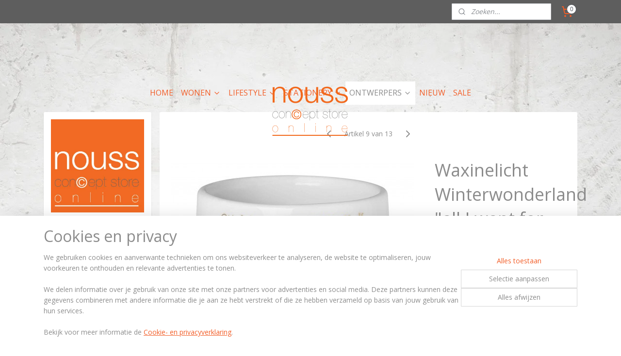

--- FILE ---
content_type: text/html; charset=UTF-8
request_url: https://www.noussconceptstore.com/a-60187048/raeder/waxinelicht-winterwonderland-all-i-want-for-christmas-raeder/
body_size: 20338
content:
<!DOCTYPE html>
<!--[if lt IE 7]>
<html lang="nl"
      class="no-js lt-ie9 lt-ie8 lt-ie7 secure"> <![endif]-->
<!--[if IE 7]>
<html lang="nl"
      class="no-js lt-ie9 lt-ie8 is-ie7 secure"> <![endif]-->
<!--[if IE 8]>
<html lang="nl"
      class="no-js lt-ie9 is-ie8 secure"> <![endif]-->
<!--[if gt IE 8]><!-->
<html lang="nl" class="no-js secure">
<!--<![endif]-->
<head prefix="og: http://ogp.me/ns#">
    <meta http-equiv="Content-Type" content="text/html; charset=UTF-8"/>

    <title>Waxinelicht AllIwantforxmas |Räder|NOUSSconceptstore</title>
    <meta name="description" content="Mooie waxinelicht houder van dun doorschijnend wit porselein. De tekst &amp;quot;all I want for christmas...&amp;quot; en engel zijn er opgedrukt in goud. Geeft warm sfeer licht" />
    <meta name="robots" content="noarchive"/>
    <meta name="robots" content="index,follow,noodp,noydir"/>
    
    <meta name="verify-v1" content="dWtkKV-8QRuvNkZwSAZFhy0PDeYmbmtrKwc5t--uXvM"/>
        <meta name="google-site-verification" content="dWtkKV-8QRuvNkZwSAZFhy0PDeYmbmtrKwc5t--uXvM"/>
    <meta name="viewport" content="width=device-width, initial-scale=1.0"/>
    <meta name="revisit-after" content="1 days"/>
    <meta name="generator" content="Mijnwebwinkel"/>
    <meta name="web_author" content="https://www.mijnwebwinkel.nl/"/>

    

    <meta property="og:site_name" content="NOUSS"/>

        <meta property="og:title" content="Waxinelicht AllIwantforxmas |Räder|NOUSSconceptstore"/>
    <meta property="og:description" content="Mooie waxinelicht houder van dun doorschijnend wit porselein. De tekst all I want for christmas..."/>
    <meta property="og:type" content="product"/>
    <meta property="og:image" content="https://cdn.myonlinestore.eu/b791e92a-a850-4446-94a3-236f0aa9ed07/image/cache/article/1b168dfb098eead91df17be7de0585e4ae5b09b0.jpg"/>
        <meta property="og:url" content="https://www.noussconceptstore.com/a-60187048/raeder/waxinelicht-winterwonderland-all-i-want-for-christmas-raeder/"/>

    <link rel="preload" as="style" href="https://static.myonlinestore.eu/assets/../js/fancybox/jquery.fancybox.css?20260114074236"
          onload="this.onload=null;this.rel='stylesheet'">
    <noscript>
        <link rel="stylesheet" href="https://static.myonlinestore.eu/assets/../js/fancybox/jquery.fancybox.css?20260114074236">
    </noscript>

    <link rel="stylesheet" type="text/css" href="https://asset.myonlinestore.eu/8cEv8igMZgFMCteLoimGw2OcniqtkIT.css"/>

    <link rel="preload" as="style" href="https://static.myonlinestore.eu/assets/../fonts/fontawesome-6.4.2/css/fontawesome.min.css?20260114074236"
          onload="this.onload=null;this.rel='stylesheet'">
    <link rel="preload" as="style" href="https://static.myonlinestore.eu/assets/../fonts/fontawesome-6.4.2/css/solid.min.css?20260114074236"
          onload="this.onload=null;this.rel='stylesheet'">
    <link rel="preload" as="style" href="https://static.myonlinestore.eu/assets/../fonts/fontawesome-6.4.2/css/brands.min.css?20260114074236"
          onload="this.onload=null;this.rel='stylesheet'">
    <link rel="preload" as="style" href="https://static.myonlinestore.eu/assets/../fonts/fontawesome-6.4.2/css/v4-shims.min.css?20260114074236"
          onload="this.onload=null;this.rel='stylesheet'">
    <noscript>
        <link rel="stylesheet" href="https://static.myonlinestore.eu/assets/../fonts/font-awesome-4.1.0/css/font-awesome.4.1.0.min.css?20260114074236">
    </noscript>

    <link rel="preconnect" href="https://static.myonlinestore.eu/" crossorigin />
    <link rel="dns-prefetch" href="https://static.myonlinestore.eu/" />
    <link rel="preconnect" href="https://cdn.myonlinestore.eu" crossorigin />
    <link rel="dns-prefetch" href="https://cdn.myonlinestore.eu" />

    <script type="text/javascript" src="https://static.myonlinestore.eu/assets/../js/modernizr.js?20260114074236"></script>
        
    <link rel="canonical" href="https://www.noussconceptstore.com/a-60187048/raeder/waxinelicht-winterwonderland-all-i-want-for-christmas-raeder/"/>
    <link rel="icon" type="image/x-icon" href="https://cdn.myonlinestore.eu/b791e92a-a850-4446-94a3-236f0aa9ed07/favicon.ico?t=1768202171"
              />
    <script>
        var _rollbarConfig = {
        accessToken: 'd57a2075769e4401ab611d78421f1c89',
        captureUncaught: false,
        captureUnhandledRejections: false,
        verbose: false,
        payload: {
            environment: 'prod',
            person: {
                id: 509701,
            },
            ignoredMessages: [
                'request aborted',
                'network error',
                'timeout'
            ]
        },
        reportLevel: 'error'
    };
    // Rollbar Snippet
    !function(r){var e={};function o(n){if(e[n])return e[n].exports;var t=e[n]={i:n,l:!1,exports:{}};return r[n].call(t.exports,t,t.exports,o),t.l=!0,t.exports}o.m=r,o.c=e,o.d=function(r,e,n){o.o(r,e)||Object.defineProperty(r,e,{enumerable:!0,get:n})},o.r=function(r){"undefined"!=typeof Symbol&&Symbol.toStringTag&&Object.defineProperty(r,Symbol.toStringTag,{value:"Module"}),Object.defineProperty(r,"__esModule",{value:!0})},o.t=function(r,e){if(1&e&&(r=o(r)),8&e)return r;if(4&e&&"object"==typeof r&&r&&r.__esModule)return r;var n=Object.create(null);if(o.r(n),Object.defineProperty(n,"default",{enumerable:!0,value:r}),2&e&&"string"!=typeof r)for(var t in r)o.d(n,t,function(e){return r[e]}.bind(null,t));return n},o.n=function(r){var e=r&&r.__esModule?function(){return r.default}:function(){return r};return o.d(e,"a",e),e},o.o=function(r,e){return Object.prototype.hasOwnProperty.call(r,e)},o.p="",o(o.s=0)}([function(r,e,o){var n=o(1),t=o(4);_rollbarConfig=_rollbarConfig||{},_rollbarConfig.rollbarJsUrl=_rollbarConfig.rollbarJsUrl||"https://cdnjs.cloudflare.com/ajax/libs/rollbar.js/2.14.4/rollbar.min.js",_rollbarConfig.async=void 0===_rollbarConfig.async||_rollbarConfig.async;var a=n.setupShim(window,_rollbarConfig),l=t(_rollbarConfig);window.rollbar=n.Rollbar,a.loadFull(window,document,!_rollbarConfig.async,_rollbarConfig,l)},function(r,e,o){var n=o(2);function t(r){return function(){try{return r.apply(this,arguments)}catch(r){try{console.error("[Rollbar]: Internal error",r)}catch(r){}}}}var a=0;function l(r,e){this.options=r,this._rollbarOldOnError=null;var o=a++;this.shimId=function(){return o},"undefined"!=typeof window&&window._rollbarShims&&(window._rollbarShims[o]={handler:e,messages:[]})}var i=o(3),s=function(r,e){return new l(r,e)},d=function(r){return new i(s,r)};function c(r){return t(function(){var e=Array.prototype.slice.call(arguments,0),o={shim:this,method:r,args:e,ts:new Date};window._rollbarShims[this.shimId()].messages.push(o)})}l.prototype.loadFull=function(r,e,o,n,a){var l=!1,i=e.createElement("script"),s=e.getElementsByTagName("script")[0],d=s.parentNode;i.crossOrigin="",i.src=n.rollbarJsUrl,o||(i.async=!0),i.onload=i.onreadystatechange=t(function(){if(!(l||this.readyState&&"loaded"!==this.readyState&&"complete"!==this.readyState)){i.onload=i.onreadystatechange=null;try{d.removeChild(i)}catch(r){}l=!0,function(){var e;if(void 0===r._rollbarDidLoad){e=new Error("rollbar.js did not load");for(var o,n,t,l,i=0;o=r._rollbarShims[i++];)for(o=o.messages||[];n=o.shift();)for(t=n.args||[],i=0;i<t.length;++i)if("function"==typeof(l=t[i])){l(e);break}}"function"==typeof a&&a(e)}()}}),d.insertBefore(i,s)},l.prototype.wrap=function(r,e,o){try{var n;if(n="function"==typeof e?e:function(){return e||{}},"function"!=typeof r)return r;if(r._isWrap)return r;if(!r._rollbar_wrapped&&(r._rollbar_wrapped=function(){o&&"function"==typeof o&&o.apply(this,arguments);try{return r.apply(this,arguments)}catch(o){var e=o;throw e&&("string"==typeof e&&(e=new String(e)),e._rollbarContext=n()||{},e._rollbarContext._wrappedSource=r.toString(),window._rollbarWrappedError=e),e}},r._rollbar_wrapped._isWrap=!0,r.hasOwnProperty))for(var t in r)r.hasOwnProperty(t)&&(r._rollbar_wrapped[t]=r[t]);return r._rollbar_wrapped}catch(e){return r}};for(var p="log,debug,info,warn,warning,error,critical,global,configure,handleUncaughtException,handleAnonymousErrors,handleUnhandledRejection,captureEvent,captureDomContentLoaded,captureLoad".split(","),u=0;u<p.length;++u)l.prototype[p[u]]=c(p[u]);r.exports={setupShim:function(r,e){if(r){var o=e.globalAlias||"Rollbar";if("object"==typeof r[o])return r[o];r._rollbarShims={},r._rollbarWrappedError=null;var a=new d(e);return t(function(){e.captureUncaught&&(a._rollbarOldOnError=r.onerror,n.captureUncaughtExceptions(r,a,!0),e.wrapGlobalEventHandlers&&n.wrapGlobals(r,a,!0)),e.captureUnhandledRejections&&n.captureUnhandledRejections(r,a,!0);var t=e.autoInstrument;return!1!==e.enabled&&(void 0===t||!0===t||"object"==typeof t&&t.network)&&r.addEventListener&&(r.addEventListener("load",a.captureLoad.bind(a)),r.addEventListener("DOMContentLoaded",a.captureDomContentLoaded.bind(a))),r[o]=a,a})()}},Rollbar:d}},function(r,e){function o(r,e,o){if(e.hasOwnProperty&&e.hasOwnProperty("addEventListener")){for(var n=e.addEventListener;n._rollbarOldAdd&&n.belongsToShim;)n=n._rollbarOldAdd;var t=function(e,o,t){n.call(this,e,r.wrap(o),t)};t._rollbarOldAdd=n,t.belongsToShim=o,e.addEventListener=t;for(var a=e.removeEventListener;a._rollbarOldRemove&&a.belongsToShim;)a=a._rollbarOldRemove;var l=function(r,e,o){a.call(this,r,e&&e._rollbar_wrapped||e,o)};l._rollbarOldRemove=a,l.belongsToShim=o,e.removeEventListener=l}}r.exports={captureUncaughtExceptions:function(r,e,o){if(r){var n;if("function"==typeof e._rollbarOldOnError)n=e._rollbarOldOnError;else if(r.onerror){for(n=r.onerror;n._rollbarOldOnError;)n=n._rollbarOldOnError;e._rollbarOldOnError=n}e.handleAnonymousErrors();var t=function(){var o=Array.prototype.slice.call(arguments,0);!function(r,e,o,n){r._rollbarWrappedError&&(n[4]||(n[4]=r._rollbarWrappedError),n[5]||(n[5]=r._rollbarWrappedError._rollbarContext),r._rollbarWrappedError=null);var t=e.handleUncaughtException.apply(e,n);o&&o.apply(r,n),"anonymous"===t&&(e.anonymousErrorsPending+=1)}(r,e,n,o)};o&&(t._rollbarOldOnError=n),r.onerror=t}},captureUnhandledRejections:function(r,e,o){if(r){"function"==typeof r._rollbarURH&&r._rollbarURH.belongsToShim&&r.removeEventListener("unhandledrejection",r._rollbarURH);var n=function(r){var o,n,t;try{o=r.reason}catch(r){o=void 0}try{n=r.promise}catch(r){n="[unhandledrejection] error getting `promise` from event"}try{t=r.detail,!o&&t&&(o=t.reason,n=t.promise)}catch(r){}o||(o="[unhandledrejection] error getting `reason` from event"),e&&e.handleUnhandledRejection&&e.handleUnhandledRejection(o,n)};n.belongsToShim=o,r._rollbarURH=n,r.addEventListener("unhandledrejection",n)}},wrapGlobals:function(r,e,n){if(r){var t,a,l="EventTarget,Window,Node,ApplicationCache,AudioTrackList,ChannelMergerNode,CryptoOperation,EventSource,FileReader,HTMLUnknownElement,IDBDatabase,IDBRequest,IDBTransaction,KeyOperation,MediaController,MessagePort,ModalWindow,Notification,SVGElementInstance,Screen,TextTrack,TextTrackCue,TextTrackList,WebSocket,WebSocketWorker,Worker,XMLHttpRequest,XMLHttpRequestEventTarget,XMLHttpRequestUpload".split(",");for(t=0;t<l.length;++t)r[a=l[t]]&&r[a].prototype&&o(e,r[a].prototype,n)}}}},function(r,e){function o(r,e){this.impl=r(e,this),this.options=e,function(r){for(var e=function(r){return function(){var e=Array.prototype.slice.call(arguments,0);if(this.impl[r])return this.impl[r].apply(this.impl,e)}},o="log,debug,info,warn,warning,error,critical,global,configure,handleUncaughtException,handleAnonymousErrors,handleUnhandledRejection,_createItem,wrap,loadFull,shimId,captureEvent,captureDomContentLoaded,captureLoad".split(","),n=0;n<o.length;n++)r[o[n]]=e(o[n])}(o.prototype)}o.prototype._swapAndProcessMessages=function(r,e){var o,n,t;for(this.impl=r(this.options);o=e.shift();)n=o.method,t=o.args,this[n]&&"function"==typeof this[n]&&("captureDomContentLoaded"===n||"captureLoad"===n?this[n].apply(this,[t[0],o.ts]):this[n].apply(this,t));return this},r.exports=o},function(r,e){r.exports=function(r){return function(e){if(!e&&!window._rollbarInitialized){for(var o,n,t=(r=r||{}).globalAlias||"Rollbar",a=window.rollbar,l=function(r){return new a(r)},i=0;o=window._rollbarShims[i++];)n||(n=o.handler),o.handler._swapAndProcessMessages(l,o.messages);window[t]=n,window._rollbarInitialized=!0}}}}]);
    // End Rollbar Snippet
    </script>
    <script defer type="text/javascript" src="https://static.myonlinestore.eu/assets/../js/jquery.min.js?20260114074236"></script><script defer type="text/javascript" src="https://static.myonlinestore.eu/assets/../js/mww/shop.js?20260114074236"></script><script defer type="text/javascript" src="https://static.myonlinestore.eu/assets/../js/mww/shop/category.js?20260114074236"></script><script defer type="text/javascript" src="https://static.myonlinestore.eu/assets/../js/fancybox/jquery.fancybox.pack.js?20260114074236"></script><script defer type="text/javascript" src="https://static.myonlinestore.eu/assets/../js/fancybox/jquery.fancybox-thumbs.js?20260114074236"></script><script defer type="text/javascript" src="https://static.myonlinestore.eu/assets/../js/mww/image.js?20260114074236"></script><script defer type="text/javascript" src="https://static.myonlinestore.eu/assets/../js/mww/shop/article.js?20260114074236"></script><script defer type="text/javascript" src="https://static.myonlinestore.eu/assets/../js/mww/product/product.js?20260114074236"></script><script defer type="text/javascript" src="https://static.myonlinestore.eu/assets/../js/mww/product/product.configurator.js?20260114074236"></script><script defer type="text/javascript"
                src="https://static.myonlinestore.eu/assets/../js/mww/product/product.configurator.validator.js?20260114074236"></script><script defer type="text/javascript" src="https://static.myonlinestore.eu/assets/../js/mww/product/product.main.js?20260114074236"></script><script defer type="text/javascript" src="https://static.myonlinestore.eu/assets/../js/mww/navigation.js?20260114074236"></script><script defer type="text/javascript" src="https://static.myonlinestore.eu/assets/../js/delay.js?20260114074236"></script><script defer type="text/javascript" src="https://static.myonlinestore.eu/assets/../js/mww/ajax.js?20260114074236"></script><script defer type="text/javascript" src="https://static.myonlinestore.eu/assets/../js/foundation/foundation.min.js?20260114074236"></script><script defer type="text/javascript" src="https://static.myonlinestore.eu/assets/../js/foundation/foundation/foundation.topbar.js?20260114074236"></script><script defer type="text/javascript" src="https://static.myonlinestore.eu/assets/../js/foundation/foundation/foundation.tooltip.js?20260114074236"></script><script defer type="text/javascript" src="https://static.myonlinestore.eu/assets/../js/mww/deferred.js?20260114074236"></script>
        <script src="https://static.myonlinestore.eu/assets/webpack/bootstrapper.ce10832e.js"></script>
    
    <script src="https://static.myonlinestore.eu/assets/webpack/vendor.85ea91e8.js" defer></script><script src="https://static.myonlinestore.eu/assets/webpack/main.c5872b2c.js" defer></script>
    
    <script src="https://static.myonlinestore.eu/assets/webpack/webcomponents.377dc92a.js" defer></script>
    
    <script src="https://static.myonlinestore.eu/assets/webpack/render.8395a26c.js" defer></script>

    <script>
        window.bootstrapper.add(new Strap('marketingScripts', []));
    </script>
        <script>
  window.dataLayer = window.dataLayer || [];

  function gtag() {
    dataLayer.push(arguments);
  }

    gtag(
    "consent",
    "default",
    {
      "ad_storage": "denied",
      "ad_user_data": "denied",
      "ad_personalization": "denied",
      "analytics_storage": "denied",
      "security_storage": "granted",
      "personalization_storage": "denied",
      "functionality_storage": "denied",
    }
  );

  gtag("js", new Date());
  gtag("config", 'G-HSRC51ENF9', { "groups": "myonlinestore" });gtag("config", 'G-B73VJ4YJD9');</script>
<script async src="https://www.googletagmanager.com/gtag/js?id=G-HSRC51ENF9"></script>
        <script>
        
    </script>
        
<script>
    var marketingStrapId = 'marketingScripts'
    var marketingScripts = window.bootstrapper.use(marketingStrapId);

    if (marketingScripts === null) {
        marketingScripts = [];
    }

    
    window.bootstrapper.update(new Strap(marketingStrapId, marketingScripts));
</script>
    <noscript>
        <style>ul.products li {
                opacity: 1 !important;
            }</style>
    </noscript>

            <script>
                (function (w, d, s, l, i) {
            w[l] = w[l] || [];
            w[l].push({
                'gtm.start':
                    new Date().getTime(), event: 'gtm.js'
            });
            var f = d.getElementsByTagName(s)[0],
                j = d.createElement(s), dl = l != 'dataLayer' ? '&l=' + l : '';
            j.async = true;
            j.src =
                'https://www.googletagmanager.com/gtm.js?id=' + i + dl;
            f.parentNode.insertBefore(j, f);
        })(window, document, 'script', 'dataLayer', 'GTM-MSQ3L6L');
            </script>

</head>
<body    class="lang-nl_NL layout-width-1100 twoColumn">

    <noscript>
                    <iframe src="https://www.googletagmanager.com/ns.html?id=GTM-MSQ3L6L" height="0" width="0"
                    style="display:none;visibility:hidden"></iframe>
            </noscript>


<header>
    <a tabindex="0" id="skip-link" class="button screen-reader-text" href="#content">Spring naar de hoofdtekst</a>
</header>


<div id="react_element__filter"></div>

<div class="site-container">
    <div class="inner-wrap">
                    <nav class="tab-bar mobile-navigation custom-topbar ">
    <section class="left-button" style="display: none;">
        <a class="mobile-nav-button"
           href="#" data-react-trigger="mobile-navigation-toggle">
                <div   
    aria-hidden role="img"
    class="icon icon--sf-menu
        "
    >
    <svg><use xlink:href="#sf-menu"></use></svg>
    </div>
&#160;
                <span>Menu</span>        </a>
    </section>
    <section class="title-section">
        <span class="title">NOUSS</span>
    </section>
    <section class="right-button">

                                    
        <a href="/cart/" class="cart-icon hidden">
                <div   
    aria-hidden role="img"
    class="icon icon--sf-shopping-cart
        "
    >
    <svg><use xlink:href="#sf-shopping-cart"></use></svg>
    </div>
            <span class="cart-count" style="display: none"></span>
        </a>
    </section>
</nav>
        
        
        <div class="bg-container custom-css-container"             data-active-language="nl"
            data-current-date="14-01-2026"
            data-category-id="unknown"
            data-article-id="45999038"
            data-article-category-id="5137950"
            data-article-name="Waxinelicht Winterwonderland &quot;all I want for christmas..&quot; - Räder"
        >
            <noscript class="no-js-message">
                <div class="inner">
                    Javascript is uitgeschakeld.


Zonder Javascript is het niet mogelijk bestellingen te plaatsen in deze webwinkel en zijn een aantal functionaliteiten niet beschikbaar.
                </div>
            </noscript>

            <div id="header">
                <div id="react_root"><!-- --></div>
                <div
                    class="header-bar-top">
                                                
<div class="row header-bar-inner" data-bar-position="top" data-options="sticky_on: [medium, large]; is_hover: true; scrolltop: true;" data-topbar>
    <section class="top-bar-section">
                                    <div class="module-container search align-right2">
                    <div class="react_element__searchbox" 
    data-post-url="/search/" 
    data-search-phrase=""></div>

                </div>
                                                <div class="module-container cart align-right">
                    
<div class="header-cart module moduleCartCompact" data-ajax-cart-replace="true" data-productcount="0">
            <a href="/cart/?category_id=5137950" class="foldout-cart">
                <div   
    aria-hidden role="img"
    class="icon icon--sf-shopping-cart
        "
            title="Winkelwagen"
    >
    <svg><use xlink:href="#sf-shopping-cart"></use></svg>
    </div>
            <span class="count">0</span>
        </a>
        <div class="hidden-cart-details">
            <div class="invisible-hover-area">
                <div data-mobile-cart-replace="true" class="cart-details">
                                            <div class="cart-summary">
                            Geen artikelen in winkelwagen.
                        </div>
                                    </div>

                            </div>
        </div>
    </div>

                </div>
                        </section>
</div>

                                    </div>

                

        
                
            

<sf-header-image
    class="web-component"
    header-element-height="120px"
    align="center"
    store-name="NOUSS"
    store-url="https://www.noussconceptstore.com/"
    background-image-url=""
    mobile-background-image-url=""
    logo-custom-width=""
    logo-custom-height=""
    page-column-width="1100"
    style="
        height: 120px;

        --background-color: transparent;
        --background-height: 120px;
        --background-aspect-ratio: 1;
        --scaling-background-aspect-ratio: 2.75;
        --mobile-background-height: 0px;
        --mobile-background-aspect-ratio: 1;
        --color: #000000;
        --logo-custom-width: auto;
        --logo-custom-height: auto;
        --logo-aspect-ratio: 1.6666666666667
        ">
            <a href="https://www.noussconceptstore.com/" slot="logo" style="max-height: 100%;">
            <img
                src="https://cdn.myonlinestore.eu/b791e92a-a850-4446-94a3-236f0aa9ed07/logo_large.png?t=1768202171"
                alt="NOUSS"
                style="
                    width: 200px;
                    height: 100%;
                    display: block;
                    max-height: 400px;
                    "
            />
        </a>
    </sf-header-image>
                <div class="header-bar-bottom">
                                                
<div class="row header-bar-inner" data-bar-position="header" data-options="sticky_on: [medium, large]; is_hover: true; scrolltop: true;" data-topbar>
    <section class="top-bar-section">
                                    <nav class="module-container navigation  align-left">
                    <ul>
                            




<li class="">
            <a href="https://www.noussconceptstore.com/" class="no_underline">
            HOME
                    </a>

                                </li>
    

    


<li class="has-dropdown">
            <a href="https://www.noussconceptstore.com/c-4919757/wonen/" class="no_underline">
            WONEN
                                                <div aria-hidden role="img" class="icon"><svg><use xlink:href="#sf-chevron-down"></use></svg></div>
                                    </a>

                                    <ul class="dropdown">
                        




<li class="">
            <a href="https://www.noussconceptstore.com/c-5137644/woonaccessoires/" class="no_underline">
            Woonaccessoires
                    </a>

                                </li>
    




<li class="">
            <a href="https://www.noussconceptstore.com/c-5137645/tafel-keuken/" class="no_underline">
            Tafel &amp; Keuken
                    </a>

                                </li>
    




<li class="">
            <a href="https://www.noussconceptstore.com/c-5137649/kussens-plaids/" class="no_underline">
            Kussens &amp; Plaids
                    </a>

                                </li>
    




<li class="">
            <a href="https://www.noussconceptstore.com/c-5137652/wanddecoratie/" class="no_underline">
            Wanddecoratie
                    </a>

                                </li>
    




<li class="">
            <a href="https://www.noussconceptstore.com/c-5137653/verlichting/" class="no_underline">
            Verlichting
                    </a>

                                </li>
                </ul>
                        </li>
    

    


<li class="has-dropdown">
            <a href="https://www.noussconceptstore.com/c-4919758/lifestyle/" class="no_underline">
            LIFESTYLE
                                                <div aria-hidden role="img" class="icon"><svg><use xlink:href="#sf-chevron-down"></use></svg></div>
                                    </a>

                                    <ul class="dropdown">
                        

    


<li class="has-dropdown">
            <a href="https://www.noussconceptstore.com/c-5137655/sieraden/" class="no_underline">
            Sieraden
                                                <div aria-hidden role="img" class="icon sub-item"><svg><use xlink:href="#sf-chevron-right"></use></svg></div>
                                    </a>

                                    <ul class="dropdown">
                        




<li class="">
            <a href="https://www.noussconceptstore.com/c-5137658/oorbellen/" class="no_underline">
            Oorbellen
                    </a>

                                </li>
    




<li class="">
            <a href="https://www.noussconceptstore.com/c-5137659/armbandjes-kettingen/" class="no_underline">
            Armbandjes &amp; Kettingen
                    </a>

                                </li>
    




<li class="">
            <a href="https://www.noussconceptstore.com/c-5137661/enkelbandjes/" class="no_underline">
            Enkelbandjes
                    </a>

                                </li>
                </ul>
                        </li>
    




<li class="">
            <a href="https://www.noussconceptstore.com/c-5137666/tassen-etuis/" class="no_underline">
            Tassen &amp; Etuis
                    </a>

                                </li>
    




<li class="">
            <a href="https://www.noussconceptstore.com/c-5137668/meer/" class="no_underline">
            &amp; Meer
                    </a>

                                </li>
    




<li class="">
            <a href="https://www.noussconceptstore.com/c-5137675/fashion-accessoires/" class="no_underline">
            Fashion Accessoires
                    </a>

                                </li>
                </ul>
                        </li>
    

    


<li class="has-dropdown">
            <a href="https://www.noussconceptstore.com/c-5137632/stationery/" class="no_underline">
            STATIONERY
                                                <div aria-hidden role="img" class="icon"><svg><use xlink:href="#sf-chevron-down"></use></svg></div>
                                    </a>

                                    <ul class="dropdown">
                        




<li class="">
            <a href="https://www.noussconceptstore.com/c-5137677/kaarten/" class="no_underline">
            Kaarten
                    </a>

                                </li>
    




<li class="">
            <a href="https://www.noussconceptstore.com/c-5137678/posters/" class="no_underline">
            Posters
                    </a>

                                </li>
    




<li class="">
            <a href="https://www.noussconceptstore.com/c-5137679/tape-stickers-stamps/" class="no_underline">
            Tape &amp; Stickers &amp; Stamps
                    </a>

                                </li>
    




<li class="">
            <a href="https://www.noussconceptstore.com/c-5137680/notebooks/" class="no_underline">
            Notebooks
                    </a>

                                </li>
                </ul>
                        </li>
    

    
    

<li class="has-dropdown active">
            <a href="https://www.noussconceptstore.com/c-5136936/ontwerpers/" class="no_underline">
            ONTWERPERS
                                                <div aria-hidden role="img" class="icon"><svg><use xlink:href="#sf-chevron-down"></use></svg></div>
                                    </a>

                                    <ul class="dropdown">
                        




<li class="">
            <a href="https://www.noussconceptstore.com/c-5625319/agatha-amsterdam/" class="no_underline">
            AGATHA Amsterdam
                    </a>

                                </li>
    




<li class="">
            <a href="https://www.noussconceptstore.com/c-5136937/annet-weelink-design/" class="no_underline">
            Annet Weelink Design
                    </a>

                                </li>
    




<li class="">
            <a href="https://www.noussconceptstore.com/c-5821740/another-studio/" class="no_underline">
            Another Studio
                    </a>

                                </li>
    




<li class="">
            <a href="https://www.noussconceptstore.com/c-6680219/atelier-saf/" class="no_underline">
            Atelier Saf
                    </a>

                                </li>
    




<li class="">
            <a href="https://www.noussconceptstore.com/c-5136938/bagtor/" class="no_underline">
            Bagtor®
                    </a>

                                </li>
    




<li class="">
            <a href="https://www.noussconceptstore.com/c-5604014/birdwise/" class="no_underline">
            BIRDWISE
                    </a>

                                </li>
    




<li class="">
            <a href="https://www.noussconceptstore.com/c-5137887/bluft/" class="no_underline">
            Bluft
                    </a>

                                </li>
    




<li class="">
            <a href="https://www.noussconceptstore.com/c-5137888/botanopia/" class="no_underline">
            Botanopia
                    </a>

                                </li>
    




<li class="">
            <a href="https://www.noussconceptstore.com/c-5137889/boubouki/" class="no_underline">
            Boubouki
                    </a>

                                </li>
    




<li class="">
            <a href="https://www.noussconceptstore.com/c-7185898/briefkaars/" class="no_underline">
            BRIEFKAARS
                    </a>

                                </li>
    




<li class="">
            <a href="https://www.noussconceptstore.com/c-5137891/by-b-k/" class="no_underline">
            By B+K
                    </a>

                                </li>
    




<li class="">
            <a href="https://www.noussconceptstore.com/c-5137896/carolina-koster/" class="no_underline">
            Carolina Koster
                    </a>

                                </li>
    




<li class="">
            <a href="https://www.noussconceptstore.com/c-5137898/catchii/" class="no_underline">
            Catchii
                    </a>

                                </li>
    




<li class="">
            <a href="https://www.noussconceptstore.com/c-5137899/cebine-nieuwenhuize/" class="no_underline">
            Cebine Nieuwenhuize
                    </a>

                                </li>
    




<li class="">
            <a href="https://www.noussconceptstore.com/c-5137900/christian-lessing/" class="no_underline">
            Christian Lessing
                    </a>

                                </li>
    




<li class="">
            <a href="https://www.noussconceptstore.com/c-5137901/cotton-clay/" class="no_underline">
            Cotton &amp; Clay
                    </a>

                                </li>
    




<li class="">
            <a href="https://www.noussconceptstore.com/c-5137902/curious-collections/" class="no_underline">
            Curious Collections
                    </a>

                                </li>
    




<li class="">
            <a href="https://www.noussconceptstore.com/c-6968897/delight-department/" class="no_underline">
            DELIGHT DEPARTMENT
                    </a>

                                </li>
    




<li class="">
            <a href="https://www.noussconceptstore.com/c-5137905/dots-lifestyle/" class="no_underline">
            Dots Lifestyle
                    </a>

                                </li>
    




<li class="">
            <a href="https://www.noussconceptstore.com/c-5137907/draadzaken/" class="no_underline">
            Draadzaken
                    </a>

                                </li>
    




<li class="">
            <a href="https://www.noussconceptstore.com/c-5137908/flink/" class="no_underline">
            Flink
                    </a>

                                </li>
    




<li class="">
            <a href="https://www.noussconceptstore.com/c-6906992/foekje-fleur/" class="no_underline">
            FOEKJE FLEUR
                    </a>

                                </li>
    




<li class="">
            <a href="https://www.noussconceptstore.com/c-6677132/funky-doris-plaids/" class="no_underline">
            FUNKY DORIS plaids
                    </a>

                                </li>
    




<li class="">
            <a href="https://www.noussconceptstore.com/c-5137910/glitterator/" class="no_underline">
            Glitterator
                    </a>

                                </li>
    




<li class="">
            <a href="https://www.noussconceptstore.com/c-5137912/green-blue/" class="no_underline">
            Green &amp; Blue
                    </a>

                                </li>
    




<li class="">
            <a href="https://www.noussconceptstore.com/c-5137914/groovy-magnets/" class="no_underline">
            Groovy Magnets
                    </a>

                                </li>
    




<li class="">
            <a href="https://www.noussconceptstore.com/c-5137915/hollandsche-waaren/" class="no_underline">
            Hollandsche Waaren
                    </a>

                                </li>
    




<li class="">
            <a href="https://www.noussconceptstore.com/c-5739964/house-of-disaster/" class="no_underline">
            House of Disaster
                    </a>

                                </li>
    




<li class="">
            <a href="https://www.noussconceptstore.com/c-5137918/housevitamin/" class="no_underline">
            Housevitamin
                    </a>

                                </li>
    




<li class="">
            <a href="https://www.noussconceptstore.com/c-5137923/isabella/" class="no_underline">
            Isabella
                    </a>

                                </li>
    




<li class="">
            <a href="https://www.noussconceptstore.com/c-5137919/jurianne-matter/" class="no_underline">
            Jurianne Matter
                    </a>

                                </li>
    




<li class="">
            <a href="https://www.noussconceptstore.com/c-5137924/kek-amsterdam/" class="no_underline">
            Kek Amsterdam
                    </a>

                                </li>
    




<li class="">
            <a href="https://www.noussconceptstore.com/c-5137926/madumadu/" class="no_underline">
            MaduMadu
                    </a>

                                </li>
    




<li class="">
            <a href="https://www.noussconceptstore.com/c-5137932/merlijne-marrel/" class="no_underline">
            Merlijne Marrel
                    </a>

                                </li>
    




<li class="">
            <a href="https://www.noussconceptstore.com/c-5286076/miek-in-vorm/" class="no_underline">
            Miek in Vorm
                    </a>

                                </li>
    




<li class="">
            <a href="https://www.noussconceptstore.com/c-5137936/momantai/" class="no_underline">
            MoManTai
                    </a>

                                </li>
    




<li class="">
            <a href="https://www.noussconceptstore.com/c-5137937/moments/" class="no_underline">
            Moments
                    </a>

                                </li>
    




<li class="">
            <a href="https://www.noussconceptstore.com/c-5337794/monk-anna/" class="no_underline">
            Monk &amp; Anna
                    </a>

                                </li>
    




<li class="">
            <a href="https://www.noussconceptstore.com/c-5137939/mono-object-plintdieren/" class="no_underline">
            Mono Object Plintdieren
                    </a>

                                </li>
    




<li class="">
            <a href="https://www.noussconceptstore.com/c-5137942/no-gallery/" class="no_underline">
            NO-Gallery
                    </a>

                                </li>
    




<li class="">
            <a href="https://www.noussconceptstore.com/c-5137945/ons-hus/" class="no_underline">
            ONS HUS
                    </a>

                                </li>
    




<li class="">
            <a href="https://www.noussconceptstore.com/c-5137948/petra-reijrink/" class="no_underline">
            Petra Reijrink
                    </a>

                                </li>
    




<li class="">
            <a href="https://www.noussconceptstore.com/c-5137949/pillah-studio/" class="no_underline">
            Pillah Studio
                    </a>

                                </li>
    


    

<li class="active">
            <a href="https://www.noussconceptstore.com/c-5137950/raeder/" class="no_underline">
            Räder
                    </a>

                                </li>
    




<li class="">
            <a href="https://www.noussconceptstore.com/c-5137951/rockin-items-bags/" class="no_underline">
            Rockin Items Bags
                    </a>

                                </li>
    




<li class="">
            <a href="https://www.noussconceptstore.com/c-5137953/roosmarijn-knijnenburg/" class="no_underline">
            Roosmarijn Knijnenburg
                    </a>

                                </li>
    




<li class="">
            <a href="https://www.noussconceptstore.com/c-6434203/sticky-lemon/" class="no_underline">
            STICKY LEMON
                    </a>

                                </li>
    




<li class="">
            <a href="https://www.noussconceptstore.com/c-5899769/studio-khouw/" class="no_underline">
            Studio Khouw 
                    </a>

                                </li>
    




<li class="">
            <a href="https://www.noussconceptstore.com/c-5137957/tessa-randi/" class="no_underline">
            Tessa Randi
                    </a>

                                </li>
    




<li class="">
            <a href="https://www.noussconceptstore.com/c-7319213/tienda-esquipulas/" class="no_underline">
            Tienda Esquipulas
                    </a>

                                </li>
    




<li class="">
            <a href="https://www.noussconceptstore.com/c-5137958/tinne-mia/" class="no_underline">
            Tinne+Mia
                    </a>

                                </li>
    




<li class="">
            <a href="https://www.noussconceptstore.com/c-5409732/veer-moon/" class="no_underline">
            Veer&amp;Moon
                    </a>

                                </li>
    




<li class="">
            <a href="https://www.noussconceptstore.com/c-5137960/vera-von-laufenberg/" class="no_underline">
            Vera von Laufenberg
                    </a>

                                </li>
    




<li class="">
            <a href="https://www.noussconceptstore.com/c-5137961/windstilte/" class="no_underline">
            Windstilte
                    </a>

                                </li>
    




<li class="">
            <a href="https://www.noussconceptstore.com/c-5137962/woordkunsten/" class="no_underline">
            WOORDkunsten
                    </a>

                                </li>
    




<li class="">
            <a href="https://www.noussconceptstore.com/c-5137963/wowgoods/" class="no_underline">
            WoWgoods
                    </a>

                                </li>
                </ul>
                        </li>
    




<li class="">
            <a href="https://www.noussconceptstore.com/c-5137635/nieuw/" class="no_underline">
            NIEUW
                    </a>

                                </li>
    




<li class="">
            <a href="https://www.noussconceptstore.com/c-5137634/sale/" class="no_underline">
            SALE
                    </a>

                                </li>

                    </ul>
                </nav>
                        </section>
</div>

                                    </div>
            </div>

            
            
            <div id="content" class="columncount-2">
                <div class="row">
                                                                                                                            <div class="columns large-11 medium-10 medium-push-4 large-push-3" id="centercolumn">
    
    
                                    <script>
        window.bootstrapper.add(new Strap('product', {
            id: '45999038',
            name: 'Waxinelicht Winterwonderland &quot;all I want for christmas..&quot; - Räder',
            value: '5.950000',
            currency: 'EUR'
        }));

        var marketingStrapId = 'marketingScripts'
        var marketingScripts = window.bootstrapper.use(marketingStrapId);

        if (marketingScripts === null) {
            marketingScripts = [];
        }

        marketingScripts.push({
            inline: `if (typeof window.fbq === 'function') {
                window.fbq('track', 'ViewContent', {
                    content_name: "Waxinelicht Winterwonderland &quot;all I want for christmas..&quot; - Räder",
                    content_ids: ["45999038"],
                    content_type: "product"
                });
            }`,
        });

        window.bootstrapper.update(new Strap(marketingStrapId, marketingScripts));
    </script>
    <div id="react_element__product-events"><!-- --></div>

    <script type="application/ld+json">
        {"@context":"https:\/\/schema.org","@graph":[{"@type":"Product","name":"Waxinelicht Winterwonderland \u0022all I want for christmas..\u0022 - R\u00e4der","description":"Mooie waxinelicht houder van dun doorschijnend wit porselein. De tekst \u0026quot;all I want for christmas...\u0026quot; en engel zijn er opgedrukt in goud. Geeft prachtig warm sfeerlicht in koude dagen.Afmeting : diameter 5cm, hoog 4,5cmMateriaal : PorseleinR\u0026auml;der\u0026nbsp;is een merk uit Duitsland.\u0026nbsp;Hun producten stralen een rustige Scandinavische sfeer uit, fragiele ontwerpen met een eigen boodschap.\u0026nbsp;Veel mooie porseleinen items met een \u0026#39;golden\u0026#39; touch.\u0026nbsp;R\u0026auml;der = Design Stories....","offers":{"@type":"Offer","availability":"https:\/\/schema.org\/InStock","url":"https:\/\/www.noussconceptstore.com\/a-60187048\/raeder\/waxinelicht-winterwonderland-all-i-want-for-christmas-raeder\/","priceSpecification":{"@type":"PriceSpecification","priceCurrency":"EUR","price":"5.95","valueAddedTaxIncluded":true},"@id":"https:\/\/www.noussconceptstore.com\/#\/schema\/Offer\/367ca23b-bde3-11eb-a98b-0a6e45a98899"},"image":{"@type":"ImageObject","url":"https:\/\/cdn.myonlinestore.eu\/b791e92a-a850-4446-94a3-236f0aa9ed07\/image\/cache\/article\/1b168dfb098eead91df17be7de0585e4ae5b09b0.jpg","contentUrl":"https:\/\/cdn.myonlinestore.eu\/b791e92a-a850-4446-94a3-236f0aa9ed07\/image\/cache\/article\/1b168dfb098eead91df17be7de0585e4ae5b09b0.jpg","@id":"https:\/\/cdn.myonlinestore.eu\/b791e92a-a850-4446-94a3-236f0aa9ed07\/image\/cache\/article\/1b168dfb098eead91df17be7de0585e4ae5b09b0.jpg"},"@id":"https:\/\/www.noussconceptstore.com\/#\/schema\/Product\/367ca23b-bde3-11eb-a98b-0a6e45a98899"}]}
    </script>
    <div class="article product-page pro" id="article-container">
            <span class="badge-container">
            </span>
        
<div class="prev_next-button">
                            <a href="/a-60186926/raeder/servetten-gold-dots-small-raeder/" title="Vorige artikel &#xA;(Servetten gold dots small - Räder)" class="prev_next_article" accesskey="p"><div   
    aria-hidden role="img"
    class="icon icon--sf-chevron-left
        "
            title="{{ language.getText(&#039;previous_article&#039;) }} &amp;#xA;({{ buttons.left.title|raw }})"
    ><svg><use xlink:href="#sf-chevron-left"></use></svg></div></a>        <span>Artikel 9 van 13</span>
            <a href="/a-60187083/raeder/waxinelicht-winterwonderland-mistletoe-raeder/" title="Volgende artikel &#xA;(Waxinelicht Winterwonderland mistletoe- Räder)" class="prev_next_article" accesskey="n"><div   
    aria-hidden role="img"
    class="icon icon--sf-chevron-right
        "
            title="{{ language.getText(&#039;next_article&#039;) }} &amp;#xA;({{ buttons.right.title|raw }})"
    ><svg><use xlink:href="#sf-chevron-right"></use></svg></div></a>    
    </div>

        <div class="details without-related">

                <div class="column-images">
    
                <div class="images">
                                    <div class="large">
                        

<a href="https://cdn.myonlinestore.eu/b791e92a-a850-4446-94a3-236f0aa9ed07/image/cache/full/1b168dfb098eead91df17be7de0585e4ae5b09b0.jpg?20260114074236"
    class="fancybox"
    data-fancybox-type="image"
    data-thumbnail="https://cdn.myonlinestore.eu/b791e92a-a850-4446-94a3-236f0aa9ed07/image/cache/full/1b168dfb098eead91df17be7de0585e4ae5b09b0.jpg?20260114074236"
    rel="fancybox-thumb" title="Waxinelicht Winterwonderland &quot;all I want for christmas..&quot; - Räder"
    id="afbeelding1"
    >
                        <img src="https://cdn.myonlinestore.eu/b791e92a-a850-4446-94a3-236f0aa9ed07/image/cache/full/1b168dfb098eead91df17be7de0585e4ae5b09b0.jpg?20260114074236" alt="Waxinelicht&#x20;Winterwonderland&#x20;&quot;all&#x20;I&#x20;want&#x20;for&#x20;christmas..&quot;&#x20;-&#x20;R&#x00E4;der" />
            </a>
                    </div>
                            </div>
                        <ul class="thumbs">
                                
                                            </ul>
        </div>

            <div class="column-details">
                    <h1 class="product-title">
        Waxinelicht Winterwonderland &quot;all I want for christmas..&quot; - Räder    </h1>
                    <span class="sku-container">
            </span>
                                                    
<div class="js-enable-after-load disabled">
    <div class="article-options" data-article-element="options">
        <div class="row">
            <div class="large-14 columns price-container">
                

    
    <span class="pricetag">
                    <span class="regular">
                    € 5,<sup>95</sup>

            </span>
            </span>

                                                    <small>
                        (inclusief                        btw)
                    </small>
                                            </div>
        </div>

                            
            <form accept-charset="UTF-8" name="add_to_cart"
          method="post" action="" class="legacy" data-optionlist-url="https://www.noussconceptstore.com/article/select-articlelist-option/" id="addToCartForm">
            <div class="form-group        ">
    <div class="control-group">
            <div class="control-container   no-errors    ">
                                            </div>
                                </div>
</div>
    
            <input type="hidden"
            id="add_to_cart_category_article_id" name="add_to_cart[category_article_id]" class="form-control"
            value="60187048"                                         data-validator-range="0-0"
                />
        <input type="hidden"
            id="add_to_cart__token" name="add_to_cart[_token]" class="form-control"
            value="48c76e6bf.qGPQ6Y_f9d59QyVPnW6r66oVyBIPhmH4XMiJOfUR2k0.4BPmvNuOnakvc3cI3Ffcn9MmvlFc11OqC6z_bJJ9uQn4CKmu1o6Zmks2Rg"                                         data-validator-range="0-0"
                />
        
            <div class="stockinfo">
                                                        
                                        
                                                                    </div>
                                            <div class="form-group">
    <div class="control-group">
                                        <div class="control-container prefix" data-prefix="Aantal">
                <select name="amount" class="form-control">
                                                                                                                                                                                                    <option value="1">1</option>
                                            <option value="2">2</option>
                                            <option value="3">3</option>
                                            <option value="4">4</option>
                                            <option value="5">5</option>
                                            <option value="6">6</option>
                                    </select>
            </div>
            </div>
    </div>

                                    <input type="hidden" name="ajax_cart" value="true" class="has_ajax_cart"/>
                                <button type="submit" data-testid="add-to-cart-button-enabled" name="add" class="btn buy-button" onclick="if (window.addToCart) window.addToCart({ value: '5.950000', currency: 'EUR' });">Voeg toe aan winkelwagen</button>
                        </form>
        
        
    </div>
</div>
                                <div class="save-button-detail" id="react_element__saveforlater-detail-button" data-product-id="367ca23b-bde3-11eb-a98b-0a6e45a98899" data-product-name="Waxinelicht Winterwonderland &quot;all I want for christmas..&quot; - Räder" data-analytics-id="45999038" data-value="5.950000" data-currency="EUR"></div>

                <div class="description">
                                            <div data-tab-content="description">
                        <div class="rte_content fullwidth">
                                                            <p><span style="font-size:medium"><span style="color:#808080"><span style="font-family:open sans">Mooie waxinelicht houder van dun doorschijnend wit porselein. De tekst "all I want for christmas..." en engel zijn er opgedrukt in goud. Geeft prachtig warm sfeerlicht in koude dagen.<br><br>Afmeting : diameter 5cm, hoog 4,5cm<br>Materiaal : Porselein</span></span></span><br><br><span style="font-size:medium"><span style="font-family:open sans"><em><a href="https://www.noussconceptstore.com/c-5137950/raeder/"><span style="color:#ff6633">R&auml;der</span></a><span style="color:#808080">&nbsp;is een merk uit Duitsland.&nbsp;Hun producten stralen een rustige Scandinavische sfeer uit, fragiele ontwerpen met een eigen boodschap.&nbsp;</span></em><br><span style="color:#808080"><em>Veel mooie porseleinen items met een 'golden' touch.&nbsp;</em><br><em>R&auml;der = Design Stories....</em></span></span></span></p>
                                                            <div class="article-specs under-content" style="display: none">
                                        <table class="article-specs" data-article-element="specs">
            </table>
                                </div>
                                                    </div>
                    </div>
                                            <a href="/c-5137950/raeder/" onclick="if(window.gotoCategoryFromHistory) {window.gotoCategoryFromHistory(this.href); void(0)}" class="btn tiny">
        Terug naar overzicht
   </a>

                </div>
            </div>

                    </div>

                    
    <div class="related-articles bottom">
        <h3>Klanten kochten ook</h3>
        <ul class="products flexbox">
                                                <li id="article_82212290"><span class="row-top"><a href="https://cdn.myonlinestore.eu/b791e92a-a850-4446-94a3-236f0aa9ed07/image/cache/full/521f106490c6e44ee221dc8ad6598afe08b701ce.jpg?20260114074236" class="fancybox zoom" rel="overview"
           title="Servetten naughty/nice - Delight Department"
           data-product-url="https://www.noussconceptstore.com/a-82212290/delight-department/servetten-naughty-nice-delight-department/"><div   
    aria-hidden role="img"
    class="icon icon--sf-zoom-in
        "
            title="zoom-in"
    ><svg><use xlink:href="#sf-zoom-in"></use></svg></div></a><a href="https://www.noussconceptstore.com/a-82212290/delight-department/servetten-naughty-nice-delight-department/" class="image" title="Servetten naughty/nice - Delight Department"
           style="background-image: url(https://cdn.myonlinestore.eu/b791e92a-a850-4446-94a3-236f0aa9ed07/image/cache/article/521f106490c6e44ee221dc8ad6598afe08b701ce.jpg?20260114074236);"><img src="https://cdn.myonlinestore.eu/b791e92a-a850-4446-94a3-236f0aa9ed07/image/cache/article/521f106490c6e44ee221dc8ad6598afe08b701ce.jpg?20260114074236" alt="Servetten naughty/nice - Delight Department" /></a></span><span class="row-bottom"><div class="info"><a href="https://www.noussconceptstore.com/a-82212290/delight-department/servetten-naughty-nice-delight-department/" class="title">Servetten naughty/nice - Delight Department</a><p class="desc">
                        Prachtige grijze servetten. Met de opdruk Naughty en Nice in goudfoliedruk zijn ze een blikvanger op je tafel
        </p><div class="right"><span class="pricetag"><span class="regular">
                    € 4,<sup>50</sup></span></span><div class="product-overview-buttons "><div class="order-button"><a class="order btn" href="https://www.noussconceptstore.com/a-82212290/delight-department/servetten-naughty-nice-delight-department/"
                    title="Servetten naughty/nice - Delight Department bestellen">Bestellen</a></div></div></div></div></span></li>                                                                <li id="article_83750513"><span class="row-top"><a href="https://cdn.myonlinestore.eu/b791e92a-a850-4446-94a3-236f0aa9ed07/image/cache/full/a9a90dcd011aa1e2b99d758547058ec741a25f23.jpg?20260114074236" class="fancybox zoom" rel="overview"
           title="Matchbook Adventskalender - MoManTai"
           data-product-url="https://www.noussconceptstore.com/a-83750513/momantai/matchbook-adventskalender-momantai/"><div   
    aria-hidden role="img"
    class="icon icon--sf-zoom-in
        "
            title="zoom-in"
    ><svg><use xlink:href="#sf-zoom-in"></use></svg></div></a><a href="https://www.noussconceptstore.com/a-83750513/momantai/matchbook-adventskalender-momantai/" class="image" title="Matchbook Adventskalender - MoManTai"
           style="background-image: url(https://cdn.myonlinestore.eu/b791e92a-a850-4446-94a3-236f0aa9ed07/image/cache/article/a9a90dcd011aa1e2b99d758547058ec741a25f23.jpg?20260114074236);"><img src="https://cdn.myonlinestore.eu/b791e92a-a850-4446-94a3-236f0aa9ed07/image/cache/article/a9a90dcd011aa1e2b99d758547058ec741a25f23.jpg?20260114074236" alt="Matchbook Adventskalender - MoManTai" /></a></span><span class="row-bottom"><div class="info"><a href="https://www.noussconceptstore.com/a-83750513/momantai/matchbook-adventskalender-momantai/" class="title">Matchbook Adventskalender - MoManTai</a><p class="desc">
                        Deze leuke matchbook adventskalender bevat lucifers genummerd 1 tot en met 24, zodat je in december elke dag een of meer kaarsen kunt aansteken om af te tellen naar Kerstmis.
        </p><div class="right"><span class="pricetag"><span class="regular">
                    € 6,<sup>50</sup></span></span><div class="product-overview-buttons "><div class="order-button"><a class="order btn" href="https://www.noussconceptstore.com/a-83750513/momantai/matchbook-adventskalender-momantai/"
                    title="Matchbook Adventskalender - MoManTai bestellen">Bestellen</a></div></div></div></div></span></li>                                                                <li id="article_60084623"><span class="row-top"><a href="https://cdn.myonlinestore.eu/b791e92a-a850-4446-94a3-236f0aa9ed07/image/cache/full/3b9ad5d5d9a60871f034e6e9b50056ed7edbc405.jpg?20260114074236" class="fancybox zoom" rel="overview"
           title="Kweekschaaltje - Botanopia"
           data-product-url="https://www.noussconceptstore.com/a-60084623/botanopia/kweekschaaltje-botanopia/"><div   
    aria-hidden role="img"
    class="icon icon--sf-zoom-in
        "
            title="zoom-in"
    ><svg><use xlink:href="#sf-zoom-in"></use></svg></div></a><a href="https://www.noussconceptstore.com/a-60084623/botanopia/kweekschaaltje-botanopia/" class="image" title="Kweekschaaltje - Botanopia"
           style="background-image: url(https://cdn.myonlinestore.eu/b791e92a-a850-4446-94a3-236f0aa9ed07/image/cache/article/3b9ad5d5d9a60871f034e6e9b50056ed7edbc405.jpg?20260114074236);"><img src="https://cdn.myonlinestore.eu/b791e92a-a850-4446-94a3-236f0aa9ed07/image/cache/article/3b9ad5d5d9a60871f034e6e9b50056ed7edbc405.jpg?20260114074236" alt="Kweekschaaltje - Botanopia" /></a></span><span class="row-bottom"><div class="info"><a href="https://www.noussconceptstore.com/a-60084623/botanopia/kweekschaaltje-botanopia/" class="title">Kweekschaaltje - Botanopia</a><p class="desc">
                        Sprout is een porseleinen kweekschaaltje waarmee je gemakkelijk kleine planten of bomen kan laten groeien in je mooiste glas of vaas. Het schoteltje wordt geplaatst bovenop het glas waardoor de stekjes net boven het water zweven.
        </p><div class="right"><span class="pricetag"><span class="regular">
                    € 14,<sup>95</sup></span></span><div class="product-overview-buttons "><div class="order-button"><a class="order btn" href="https://www.noussconceptstore.com/a-60084623/botanopia/kweekschaaltje-botanopia/"
                    title="Kweekschaaltje - Botanopia bestellen">Bestellen</a></div></div></div></div></span></li>                                    </ul>
    </div>
            </div>

            
    </div>
<div class="columns large-3 medium-4 medium-pull-10 large-pull-11" id="leftcolumn">
            <div class="pane paneColumn paneColumnLeft">
            <div class="block textarea  textAlignCenter ">
    
            <p><img alt="" width="290" height="290" src="https://cdn.myonlinestore.eu/b791e92a-a850-4446-94a3-236f0aa9ed07/images/logo-oranje.jpg" style="border-style:solid; border-width:0px"></p>
    </div>

            <div class="block textarea  textAlignLeft ">
            <h3>Wonen</h3>
    
            <ul><li><a style="text-decoration:none;" href="https://nouss.myonline.store/c-5137644/woonaccessoires/">Woonaccessoires</a></li><li><a style="text-decoration:none;" href="https://nouss.myonline.store/c-5137645/tafel-keuken/">Tafel &amp;&nbsp;Keuken</a></li><li><a style="text-decoration:none;" href="https://nouss.myonline.store/c-5137649/kussens-plaids/">Kussens &amp;&nbsp;Plaids</a></li><li><a style="text-decoration:none;" href="https://nouss.myonline.store/c-5137652/wanddecoratie/">Wanddecoratie</a></li><li><a style="text-decoration:none;" href="https://nouss.myonline.store/c-5137653/verlichting/">Verlichting</a></li></ul>
    </div>

            <div class="block textarea  textAlignLeft ">
            <h3>Lifestyle</h3>
    
            <ul><li><a style="text-decoration:none;" href="https://nouss.myonline.store/c-5137655/sieraden/">Sieraden</a><ul><li><a style="text-decoration:none;" href="https://nouss.myonline.store/c-5137658/oorbellen/">Oorbellen</a></li><li><a style="text-decoration:none;" href="https://nouss.myonline.store/c-5137659/armbandjes-kettingen/">Armbandjes &amp;&nbsp;Kettingen</a></li><li><a style="text-decoration:none;" href="https://nouss.myonline.store/c-5137661/enkelbandjes/">Enkelbandjes</a></li></ul></li><li><a style="text-decoration:none;" href="https://nouss.myonline.store/c-5137666/tassen-etuis/">Tassen &amp;&nbsp;Etuis</a></li><li><a style="text-decoration:none;" href="https://nouss.myonline.store/c-5137668/meer/">&amp; Meer</a></li><li><a style="text-decoration:none;" href="https://nouss.myonline.store/c-5137675/fashion-accessoires/">Fashion Accessoires</a></li></ul>
    </div>

            <div class="block textarea  textAlignLeft ">
            <h3>Stationery</h3>
    
            <ul><li><a style="text-decoration:none;" href="https://nouss.myonline.store/c-5137677/kaarten/">Kaarten</a></li><li><a style="text-decoration:none;" href="https://nouss.myonline.store/c-5137678/posters/">Posters</a></li><li><a style="text-decoration:none;" href="https://nouss.myonline.store/c-5137679/tape-stickers-stamps/">Tape &amp;&nbsp;Stickers &amp;&nbsp;Stamps</a></li><li><a style="text-decoration:none;" href="https://nouss.myonline.store/c-5137680/notebooks/">Notebooks</a></li></ul>
    </div>

    </div>

    </div>
                                                                                        </div>
            </div>
        </div>

                    <div id="footer" class="custom-css-container"             data-active-language="nl"
            data-current-date="14-01-2026"
            data-category-id="unknown"
            data-article-id="45999038"
            data-article-category-id="5137950"
            data-article-name="Waxinelicht Winterwonderland &quot;all I want for christmas..&quot; - Räder"
        >
                    <div class="pane paneFooter">
        <div class="inner">
            <ul>
                                                        <li><div class="block textarea  textAlignLeft ">
            <h3>Bestelinformatie</h3>
    
            <p><a href="https://nouss.myonline.store/c-5136599/bestelinformatie/">Hier</a> vind je alle informatie over betaling, levertijd, verzendkosten,&nbsp;retourneren en klachtafhandeling.&nbsp;</p><p>&nbsp;</p><p><img alt="" width="112" height="30" src="https://cdn.myonlinestore.eu/b791e92a-a850-4446-94a3-236f0aa9ed07/images/betaalopties.png" style="border-style:solid; border-width:0px"></p><p>&nbsp;</p>
    </div>
</li>
                                                        <li><div class="block textarea  textAlignLeft ">
            <h3>NOUSS in de media</h3>
    
            <p>Een greep uit de <a href="https://nouss.myonline.store/c-5136849/nouss-in-de-media/">artikelen</a> die over&nbsp;NOUSS Concept Store zijn geschreven.</p><p>&nbsp;</p><p>&nbsp; &nbsp; &nbsp; &nbsp; &nbsp; &nbsp;&nbsp;<img alt="" width="70" height="70" src="https://cdn.myonlinestore.eu/b791e92a-a850-4446-94a3-236f0aa9ed07/images/cirkel-banner-Flavourites-200.jpg" style="border-style:solid; border-width:0px"></p>
    </div>
</li>
                                                        <li><div class="block textarea  textAlignLeft ">
            <h3>Over NOUSS</h3>
    
            <ul><li>Lees <a href="https://nouss.myonline.store/c-5096735/over-nouss/">hier</a> wie NOUSS is.</li><li>Meer <a href="https://nouss.myonline.store/c-5337492/nieuws/">nieuws</a> over NOUSS</li></ul>
    </div>
</li>
                                                        <li><div class="block textarea  textAlignLeft ">
            <h3>Voorwaarden</h3>
    
            <ul><li><a href="https://nouss.myonline.store/c-5096736/algemene-voorwaarden/">Algemene voorwaarden</a></li><li><a href="https://nouss.myonline.store/c-5096737/privacy-policy/">Privacy policy</a></li></ul>
    </div>
</li>
                                                        <li><div class="block textarea  textAlignLeft ">
            <h3>Contact</h3>
    
            <ul><li>Ga naar de <a href="https://nouss.myonline.store/c-5096738/contact/">contactpagina&nbsp;</a></li><li>Schrijf je in voor onze <a href="https://nouss.myonline.store/newsletter/">nieuwsbrief</a></li></ul><p><br>&nbsp; &nbsp; &nbsp;&nbsp;&nbsp;<a target="_blank" href="https://www.facebook.com/NOUSSConceptStore/"><img alt="" width="32" height="32" src="https://cdn.myonlinestore.eu/b791e92a-a850-4446-94a3-236f0aa9ed07/images/facebook.png" style="border-style:solid; border-width:0px"></a>&nbsp; &nbsp;<a target="_blank" href="https://www.instagram.com/nousscstore/"><img alt="" width="32" height="32" src="https://cdn.myonlinestore.eu/b791e92a-a850-4446-94a3-236f0aa9ed07/images/instagram.png" style="border-style:solid; border-width:0px"></a>&nbsp;&nbsp;<a target="_blank" href="https://nl.pinterest.com/nousscstore/"><img alt="" width="32" height="32" src="https://cdn.myonlinestore.eu/b791e92a-a850-4446-94a3-236f0aa9ed07/images/pinterest.png" style="border-style:solid; border-width:0px"></a>&nbsp;&nbsp;<a target="_blank" href="https://twitter.com/NoussCstore"><img alt="" width="32" height="32" src="https://cdn.myonlinestore.eu/b791e92a-a850-4446-94a3-236f0aa9ed07/images/twitter-bird.png" style="border-style:solid; border-width:0px"></a></p>
    </div>
</li>
                            </ul>
        </div>
    </div>

            </div>
                <div id="mwwFooter">
            <div class="row mwwFooter">
                <div class="columns small-14">
                                                                                                                                                © 2019 - 2026 NOUSS
                        | <a href="https://www.noussconceptstore.com/sitemap/" class="footer">sitemap</a>
                        | <a href="https://www.noussconceptstore.com/rss/" class="footer" target="_blank">rss</a>
                                                    | <a href="https://www.mijnwebwinkel.nl/webshop-starten?utm_medium=referral&amp;utm_source=ecommerce_website&amp;utm_campaign=myonlinestore_shops_pro_nl" class="footer" target="_blank">webwinkel beginnen</a>
    -
    powered by <a href="https://www.mijnwebwinkel.nl/?utm_medium=referral&amp;utm_source=ecommerce_website&amp;utm_campaign=myonlinestore_shops_pro_nl" class="footer" target="_blank">Mijnwebwinkel</a>                                                            </div>
            </div>
        </div>
    </div>
</div>

<script>
    window.bootstrapper.add(new Strap('storeNotifications', {
        notifications: [],
    }));

    var storeLocales = [
                'nl_NL',
            ];
    window.bootstrapper.add(new Strap('storeLocales', storeLocales));

    window.bootstrapper.add(new Strap('consentBannerSettings', {"enabled":true,"privacyStatementPageId":5096737,"privacyStatementPageUrl":"https://www.noussconceptstore.com/c-5096737/privacy/","updatedAt":"2024-03-12T14:22:18+01:00","updatedAtTimestamp":1710249738,"consentTypes":{"required":{"enabled":true,"title":"Noodzakelijk","text":"Cookies en technieken die zijn nodig om de website bruikbaar te maken, zoals het onthouden van je winkelmandje, veilig afrekenen en toegang tot beveiligde gedeelten van de website. Zonder deze cookies kan de website niet naar behoren werken."},"analytical":{"enabled":true,"title":"Statistieken","text":"Cookies en technieken die anoniem gegevens verzamelen en rapporteren over het gebruik van de website, zodat de website geoptimaliseerd kan worden."},"functional":{"enabled":false,"title":"Functioneel","text":"Cookies en technieken die helpen om optionele functionaliteiten aan de website toe te voegen, zoals chatmogelijkheden, het verzamelen van feedback en andere functies van derden."},"marketing":{"enabled":true,"title":"Marketing","text":"Cookies en technieken die worden ingezet om bezoekers gepersonaliseerde en relevante advertenties te kunnen tonen op basis van eerder bezochte pagina’s, en om de effectiviteit van advertentiecampagnes te analyseren."},"personalization":{"enabled":false,"title":"Personalisatie","text":"Cookies en technieken om de vormgeving en inhoud van de website op u aan te passen, zoals de taal of vormgeving van de website."}},"labels":{"banner":{"title":"Cookies en privacy","text":"We gebruiken cookies en aanverwante technieken om ons websiteverkeer te analyseren, de website te optimaliseren, jouw voorkeuren te onthouden en relevante advertenties te tonen.\n\nWe delen informatie over je gebruik van onze site met onze partners voor advertenties en social media. Deze partners kunnen deze gegevens combineren met andere informatie die je aan ze hebt verstrekt of die ze hebben verzameld op basis van jouw gebruik van hun services."},"modal":{"title":"Cookie- en privacyinstellingen","text":"We gebruiken cookies en aanverwante technieken om ons websiteverkeer te analyseren, de website te optimaliseren, jouw voorkeuren te onthouden en relevante advertenties te tonen.\n\nWe delen informatie over je gebruik van onze site met onze partners voor advertenties en social media. Deze partners kunnen deze gegevens combineren met andere informatie die je aan ze hebt verstrekt of die ze hebben verzameld op basis van jouw gebruik van hun services."},"button":{"title":"Cookie- en privacyinstellingen","text":"button_text"}}}));
    window.bootstrapper.add(new Strap('store', {"availableBusinessModels":"B2C","currency":"EUR","currencyDisplayLocale":"nl_NL","discountApplicable":true,"googleTrackingType":"gtag","id":"509701","locale":"nl_NL","loginRequired":false,"roles":[],"storeName":"NOUSS","uuid":"b791e92a-a850-4446-94a3-236f0aa9ed07"}));
    window.bootstrapper.add(new Strap('merchant', { isMerchant: false }));
    window.bootstrapper.add(new Strap('customer', { authorized: false }));

    window.bootstrapper.add(new Strap('layout', {"hideCurrencyValuta":false}));
    window.bootstrapper.add(new Strap('store_layout', { width: 1100 }));
    window.bootstrapper.add(new Strap('theme', {"button_border_radius":1,"button_inactive_background_color":"BCC2B0","divider_border_color":"FFFFFF","border_radius":3,"ugly_shadows":true,"flexbox_image_size":"cover","block_background_centercolumn":"FFFFFF","cta_color":"CCCCCC","hyperlink_color":"F25D27","general_link_hover_color":null,"content_padding":null,"price_color":"F25D27","price_font_size":20,"center_short_description":false,"navigation_link_bg_color":"","navigation_link_fg_color":"F25D27","navigation_active_bg_color":"","navigation_active_fg_color":"8C8C8C","navigation_arrow_color":"","navigation_font":"google_Open Sans","navigation_font_size":16,"store_color_head":"","store_color_head_font":"#000000","store_color_background_main":"","store_color_topbar_font":"#F25D27","store_color_background":"#FFFFFF","store_color_border":"","store_color_block_head":"#ABABAB","store_color_block_font":"#F25D27","store_color_block_background":"#FFFFFF","store_color_headerbar_font":"#F25D27","store_color_headerbar_background":"","store_font_type":"google_Open Sans","store_header_font_type":"google_Open Sans","store_header_font_size":5,"store_font_size":14,"store_font_color":"#8C8C8C","store_button_color":"#FFFFFF","store_button_font_color":"#F25D27","action_price_color":"","article_font_size":14,"store_htags_color":"#8C8C8C"}));
    window.bootstrapper.add(new Strap('shippingGateway', {"shippingCountries":["HR","PL","OM","NO","MC","MX","MA","LB","LV","PT","KW","JO","JP","IL","IR","IQ","ID","IN","TN","GB","CH","SE","ZA","VN","US","AE","TR","IS","TH","SR","SI","SG","RS","RU","QA","SK","BG","BN","BR","AU","AW","CZ","ES","CA","AT","LU","IT","FR","DK","DE","BE","EE","IE","HK","HU","GT","GR","GD","GI","FI","NL","EG","CY","CW","CU","CR","CO","CN"]}));

    window.bootstrapper.add(new Strap('commonTranslations', {
        customerSexMale: 'De heer',
        customerSexFemale: 'Mevrouw',
        oopsTryAgain: 'Er ging iets mis, probeer het opnieuw',
        totalsHideTaxSpecs: 'Verberg de btw specificaties',
        totalsShowTaxSpecs: 'Toon de btw specificaties',
        searchInputPlaceholder: 'Zoeken...',
    }));

    window.bootstrapper.add(new Strap('saveForLaterTranslations', {
        saveForLaterSavedLabel: 'Bewaard',
        saveForLaterSavedItemsLabel: 'Bewaarde items',
        saveForLaterTitle: 'Bewaar voor later',
    }));

    window.bootstrapper.add(new Strap('loyaltyTranslations', {
        loyaltyProgramTitle: 'Spaarprogramma',
        loyaltyPointsLabel: 'Spaarpunten',
        loyaltyRewardsLabel: 'beloningen',
    }));

    window.bootstrapper.add(new Strap('saveForLater', {
        enabled: false    }))

    window.bootstrapper.add(new Strap('loyalty', {
        enabled: false
    }))

    window.bootstrapper.add(new Strap('paymentTest', {
        enabled: false,
        stopUrl: "https:\/\/www.noussconceptstore.com\/nl_NL\/logout\/"
    }));

    window.bootstrapper.add(new Strap('analyticsTracking', {
                gtag: true,
        datalayer: true,
            }));
</script>

<div id="react_element__mobnav"></div>

<script type="text/javascript">
    window.bootstrapper.add(new Strap('mobileNavigation', {
        search_url: 'https://www.noussconceptstore.com/search/',
        navigation_structure: {
            id: 0,
            parentId: null,
            text: 'root',
            children: [{"id":4919756,"parent_id":4919755,"style":"no_underline","url":"https:\/\/www.noussconceptstore.com\/","text":"HOME","active":false},{"id":4919757,"parent_id":4919755,"style":"no_underline","url":"https:\/\/www.noussconceptstore.com\/c-4919757\/wonen\/","text":"WONEN","active":false,"children":[{"id":5137644,"parent_id":4919757,"style":"no_underline","url":"https:\/\/www.noussconceptstore.com\/c-5137644\/woonaccessoires\/","text":"Woonaccessoires","active":false},{"id":5137645,"parent_id":4919757,"style":"no_underline","url":"https:\/\/www.noussconceptstore.com\/c-5137645\/tafel-keuken\/","text":"Tafel & Keuken","active":false},{"id":5137649,"parent_id":4919757,"style":"no_underline","url":"https:\/\/www.noussconceptstore.com\/c-5137649\/kussens-plaids\/","text":"Kussens & Plaids","active":false},{"id":5137652,"parent_id":4919757,"style":"no_underline","url":"https:\/\/www.noussconceptstore.com\/c-5137652\/wanddecoratie\/","text":"Wanddecoratie","active":false},{"id":5137653,"parent_id":4919757,"style":"no_underline","url":"https:\/\/www.noussconceptstore.com\/c-5137653\/verlichting\/","text":"Verlichting","active":false}]},{"id":4919758,"parent_id":4919755,"style":"no_underline","url":"https:\/\/www.noussconceptstore.com\/c-4919758\/lifestyle\/","text":"LIFESTYLE","active":false,"children":[{"id":5137655,"parent_id":4919758,"style":"no_underline","url":"https:\/\/www.noussconceptstore.com\/c-5137655\/sieraden\/","text":"Sieraden","active":false,"children":[{"id":5137658,"parent_id":5137655,"style":"no_underline","url":"https:\/\/www.noussconceptstore.com\/c-5137658\/oorbellen\/","text":"Oorbellen","active":false},{"id":5137659,"parent_id":5137655,"style":"no_underline","url":"https:\/\/www.noussconceptstore.com\/c-5137659\/armbandjes-kettingen\/","text":"Armbandjes & Kettingen","active":false},{"id":5137661,"parent_id":5137655,"style":"no_underline","url":"https:\/\/www.noussconceptstore.com\/c-5137661\/enkelbandjes\/","text":"Enkelbandjes","active":false}]},{"id":5137666,"parent_id":4919758,"style":"no_underline","url":"https:\/\/www.noussconceptstore.com\/c-5137666\/tassen-etuis\/","text":"Tassen & Etuis","active":false},{"id":5137668,"parent_id":4919758,"style":"no_underline","url":"https:\/\/www.noussconceptstore.com\/c-5137668\/meer\/","text":"& Meer","active":false},{"id":5137675,"parent_id":4919758,"style":"no_underline","url":"https:\/\/www.noussconceptstore.com\/c-5137675\/fashion-accessoires\/","text":"Fashion Accessoires","active":false}]},{"id":5137632,"parent_id":4919755,"style":"no_underline","url":"https:\/\/www.noussconceptstore.com\/c-5137632\/stationery\/","text":"STATIONERY","active":false,"children":[{"id":5137677,"parent_id":5137632,"style":"no_underline","url":"https:\/\/www.noussconceptstore.com\/c-5137677\/kaarten\/","text":"Kaarten","active":false},{"id":5137678,"parent_id":5137632,"style":"no_underline","url":"https:\/\/www.noussconceptstore.com\/c-5137678\/posters\/","text":"Posters","active":false},{"id":5137679,"parent_id":5137632,"style":"no_underline","url":"https:\/\/www.noussconceptstore.com\/c-5137679\/tape-stickers-stamps\/","text":"Tape & Stickers & Stamps","active":false},{"id":5137680,"parent_id":5137632,"style":"no_underline","url":"https:\/\/www.noussconceptstore.com\/c-5137680\/notebooks\/","text":"Notebooks","active":false}]},{"id":5136936,"parent_id":4919755,"style":"no_underline","url":"https:\/\/www.noussconceptstore.com\/c-5136936\/ontwerpers\/","text":"ONTWERPERS","active":true,"children":[{"id":5625319,"parent_id":5136936,"style":"no_underline","url":"https:\/\/www.noussconceptstore.com\/c-5625319\/agatha-amsterdam\/","text":"AGATHA Amsterdam","active":false},{"id":5136937,"parent_id":5136936,"style":"no_underline","url":"https:\/\/www.noussconceptstore.com\/c-5136937\/annet-weelink-design\/","text":"Annet Weelink Design","active":false},{"id":5821740,"parent_id":5136936,"style":"no_underline","url":"https:\/\/www.noussconceptstore.com\/c-5821740\/another-studio\/","text":"Another Studio","active":false},{"id":6680219,"parent_id":5136936,"style":"no_underline","url":"https:\/\/www.noussconceptstore.com\/c-6680219\/atelier-saf\/","text":"Atelier Saf","active":false},{"id":5136938,"parent_id":5136936,"style":"no_underline","url":"https:\/\/www.noussconceptstore.com\/c-5136938\/bagtor\/","text":"Bagtor\u00ae","active":false},{"id":5604014,"parent_id":5136936,"style":"no_underline","url":"https:\/\/www.noussconceptstore.com\/c-5604014\/birdwise\/","text":"BIRDWISE","active":false},{"id":5137887,"parent_id":5136936,"style":"no_underline","url":"https:\/\/www.noussconceptstore.com\/c-5137887\/bluft\/","text":"Bluft","active":false},{"id":5137888,"parent_id":5136936,"style":"no_underline","url":"https:\/\/www.noussconceptstore.com\/c-5137888\/botanopia\/","text":"Botanopia","active":false},{"id":5137889,"parent_id":5136936,"style":"no_underline","url":"https:\/\/www.noussconceptstore.com\/c-5137889\/boubouki\/","text":"Boubouki","active":false},{"id":7185898,"parent_id":5136936,"style":"no_underline","url":"https:\/\/www.noussconceptstore.com\/c-7185898\/briefkaars\/","text":"BRIEFKAARS","active":false},{"id":5137891,"parent_id":5136936,"style":"no_underline","url":"https:\/\/www.noussconceptstore.com\/c-5137891\/by-b-k\/","text":"By B+K","active":false},{"id":5137896,"parent_id":5136936,"style":"no_underline","url":"https:\/\/www.noussconceptstore.com\/c-5137896\/carolina-koster\/","text":"Carolina Koster","active":false},{"id":5137898,"parent_id":5136936,"style":"no_underline","url":"https:\/\/www.noussconceptstore.com\/c-5137898\/catchii\/","text":"Catchii","active":false},{"id":5137899,"parent_id":5136936,"style":"no_underline","url":"https:\/\/www.noussconceptstore.com\/c-5137899\/cebine-nieuwenhuize\/","text":"Cebine Nieuwenhuize","active":false},{"id":5137900,"parent_id":5136936,"style":"no_underline","url":"https:\/\/www.noussconceptstore.com\/c-5137900\/christian-lessing\/","text":"Christian Lessing","active":false},{"id":5137901,"parent_id":5136936,"style":"no_underline","url":"https:\/\/www.noussconceptstore.com\/c-5137901\/cotton-clay\/","text":"Cotton & Clay","active":false},{"id":5137902,"parent_id":5136936,"style":"no_underline","url":"https:\/\/www.noussconceptstore.com\/c-5137902\/curious-collections\/","text":"Curious Collections","active":false},{"id":6968897,"parent_id":5136936,"style":"no_underline","url":"https:\/\/www.noussconceptstore.com\/c-6968897\/delight-department\/","text":"DELIGHT DEPARTMENT","active":false},{"id":5137905,"parent_id":5136936,"style":"no_underline","url":"https:\/\/www.noussconceptstore.com\/c-5137905\/dots-lifestyle\/","text":"Dots Lifestyle","active":false},{"id":5137907,"parent_id":5136936,"style":"no_underline","url":"https:\/\/www.noussconceptstore.com\/c-5137907\/draadzaken\/","text":"Draadzaken","active":false},{"id":5137908,"parent_id":5136936,"style":"no_underline","url":"https:\/\/www.noussconceptstore.com\/c-5137908\/flink\/","text":"Flink","active":false},{"id":6906992,"parent_id":5136936,"style":"no_underline","url":"https:\/\/www.noussconceptstore.com\/c-6906992\/foekje-fleur\/","text":"FOEKJE FLEUR","active":false},{"id":6677132,"parent_id":5136936,"style":"no_underline","url":"https:\/\/www.noussconceptstore.com\/c-6677132\/funky-doris-plaids\/","text":"FUNKY DORIS plaids","active":false},{"id":5137910,"parent_id":5136936,"style":"no_underline","url":"https:\/\/www.noussconceptstore.com\/c-5137910\/glitterator\/","text":"Glitterator","active":false},{"id":5137912,"parent_id":5136936,"style":"no_underline","url":"https:\/\/www.noussconceptstore.com\/c-5137912\/green-blue\/","text":"Green & Blue","active":false},{"id":5137914,"parent_id":5136936,"style":"no_underline","url":"https:\/\/www.noussconceptstore.com\/c-5137914\/groovy-magnets\/","text":"Groovy Magnets","active":false},{"id":5137915,"parent_id":5136936,"style":"no_underline","url":"https:\/\/www.noussconceptstore.com\/c-5137915\/hollandsche-waaren\/","text":"Hollandsche Waaren","active":false},{"id":5739964,"parent_id":5136936,"style":"no_underline","url":"https:\/\/www.noussconceptstore.com\/c-5739964\/house-of-disaster\/","text":"House of Disaster","active":false},{"id":5137918,"parent_id":5136936,"style":"no_underline","url":"https:\/\/www.noussconceptstore.com\/c-5137918\/housevitamin\/","text":"Housevitamin","active":false},{"id":5137923,"parent_id":5136936,"style":"no_underline","url":"https:\/\/www.noussconceptstore.com\/c-5137923\/isabella\/","text":"Isabella","active":false},{"id":5137919,"parent_id":5136936,"style":"no_underline","url":"https:\/\/www.noussconceptstore.com\/c-5137919\/jurianne-matter\/","text":"Jurianne Matter","active":false},{"id":5137924,"parent_id":5136936,"style":"no_underline","url":"https:\/\/www.noussconceptstore.com\/c-5137924\/kek-amsterdam\/","text":"Kek Amsterdam","active":false},{"id":5137926,"parent_id":5136936,"style":"no_underline","url":"https:\/\/www.noussconceptstore.com\/c-5137926\/madumadu\/","text":"MaduMadu","active":false},{"id":5137932,"parent_id":5136936,"style":"no_underline","url":"https:\/\/www.noussconceptstore.com\/c-5137932\/merlijne-marrel\/","text":"Merlijne Marrel","active":false},{"id":5286076,"parent_id":5136936,"style":"no_underline","url":"https:\/\/www.noussconceptstore.com\/c-5286076\/miek-in-vorm\/","text":"Miek in Vorm","active":false},{"id":5137936,"parent_id":5136936,"style":"no_underline","url":"https:\/\/www.noussconceptstore.com\/c-5137936\/momantai\/","text":"MoManTai","active":false},{"id":5137937,"parent_id":5136936,"style":"no_underline","url":"https:\/\/www.noussconceptstore.com\/c-5137937\/moments\/","text":"Moments","active":false},{"id":5337794,"parent_id":5136936,"style":"no_underline","url":"https:\/\/www.noussconceptstore.com\/c-5337794\/monk-anna\/","text":"Monk & Anna","active":false},{"id":5137939,"parent_id":5136936,"style":"no_underline","url":"https:\/\/www.noussconceptstore.com\/c-5137939\/mono-object-plintdieren\/","text":"Mono Object Plintdieren","active":false},{"id":5137942,"parent_id":5136936,"style":"no_underline","url":"https:\/\/www.noussconceptstore.com\/c-5137942\/no-gallery\/","text":"NO-Gallery","active":false},{"id":5137945,"parent_id":5136936,"style":"no_underline","url":"https:\/\/www.noussconceptstore.com\/c-5137945\/ons-hus\/","text":"ONS HUS","active":false},{"id":5137948,"parent_id":5136936,"style":"no_underline","url":"https:\/\/www.noussconceptstore.com\/c-5137948\/petra-reijrink\/","text":"Petra Reijrink","active":false},{"id":5137949,"parent_id":5136936,"style":"no_underline","url":"https:\/\/www.noussconceptstore.com\/c-5137949\/pillah-studio\/","text":"Pillah Studio","active":false},{"id":5137950,"parent_id":5136936,"style":"no_underline","url":"https:\/\/www.noussconceptstore.com\/c-5137950\/raeder\/","text":"R\u00e4der","active":true},{"id":5137951,"parent_id":5136936,"style":"no_underline","url":"https:\/\/www.noussconceptstore.com\/c-5137951\/rockin-items-bags\/","text":"Rockin Items Bags","active":false},{"id":5137953,"parent_id":5136936,"style":"no_underline","url":"https:\/\/www.noussconceptstore.com\/c-5137953\/roosmarijn-knijnenburg\/","text":"Roosmarijn Knijnenburg","active":false},{"id":6434203,"parent_id":5136936,"style":"no_underline","url":"https:\/\/www.noussconceptstore.com\/c-6434203\/sticky-lemon\/","text":"STICKY LEMON","active":false},{"id":5899769,"parent_id":5136936,"style":"no_underline","url":"https:\/\/www.noussconceptstore.com\/c-5899769\/studio-khouw\/","text":"Studio Khouw ","active":false},{"id":5137957,"parent_id":5136936,"style":"no_underline","url":"https:\/\/www.noussconceptstore.com\/c-5137957\/tessa-randi\/","text":"Tessa Randi","active":false},{"id":7319213,"parent_id":5136936,"style":"no_underline","url":"https:\/\/www.noussconceptstore.com\/c-7319213\/tienda-esquipulas\/","text":"Tienda Esquipulas","active":false},{"id":5137958,"parent_id":5136936,"style":"no_underline","url":"https:\/\/www.noussconceptstore.com\/c-5137958\/tinne-mia\/","text":"Tinne+Mia","active":false},{"id":5409732,"parent_id":5136936,"style":"no_underline","url":"https:\/\/www.noussconceptstore.com\/c-5409732\/veer-moon\/","text":"Veer&Moon","active":false},{"id":5137960,"parent_id":5136936,"style":"no_underline","url":"https:\/\/www.noussconceptstore.com\/c-5137960\/vera-von-laufenberg\/","text":"Vera von Laufenberg","active":false},{"id":5137961,"parent_id":5136936,"style":"no_underline","url":"https:\/\/www.noussconceptstore.com\/c-5137961\/windstilte\/","text":"Windstilte","active":false},{"id":5137962,"parent_id":5136936,"style":"no_underline","url":"https:\/\/www.noussconceptstore.com\/c-5137962\/woordkunsten\/","text":"WOORDkunsten","active":false},{"id":5137963,"parent_id":5136936,"style":"no_underline","url":"https:\/\/www.noussconceptstore.com\/c-5137963\/wowgoods\/","text":"WoWgoods","active":false}]},{"id":5137635,"parent_id":4919755,"style":"no_underline","url":"https:\/\/www.noussconceptstore.com\/c-5137635\/nieuw\/","text":"NIEUW","active":false},{"id":5137634,"parent_id":4919755,"style":"no_underline","url":"https:\/\/www.noussconceptstore.com\/c-5137634\/sale\/","text":"SALE","active":false}],
        }
    }));
</script>

<div id="react_element__consent_banner"></div>
<div id="react_element__consent_button" class="consent-button"></div>
<div id="react_element__cookiescripts" style="display: none;"></div><script src="https://static.myonlinestore.eu/assets/bundles/fosjsrouting/js/router.js?20260114074236"></script>
<script src="https://static.myonlinestore.eu/assets/js/routes.js?20260114074236"></script>

<script type="text/javascript">
window.bootstrapper.add(new Strap('rollbar', {
    enabled: true,
    token: "d57a2075769e4401ab611d78421f1c89"
}));
</script>

<script>
    window.bootstrapper.add(new Strap('baseUrl', "https://www.noussconceptstore.com/api"));
    window.bootstrapper.add(new Strap('storeUrl', "https://www.noussconceptstore.com/"));
    Routing.setBaseUrl("");
    Routing.setHost("www.noussconceptstore.com");

    // check if the route is localized, if so; add locale to BaseUrl
    var localized_pathname = Routing.getBaseUrl() + "/nl_NL";
    var pathname = window.location.pathname;

    if (pathname.indexOf(localized_pathname) > -1) {
        Routing.setBaseUrl(localized_pathname);
    }
</script>

    <script src="https://static.myonlinestore.eu/assets/webpack/webvitals.32ae806d.js" defer></script>


<!--
ISC License for Lucide icons
Copyright (c) for portions of Lucide are held by Cole Bemis 2013-2024 as part of Feather (MIT). All other copyright (c) for Lucide are held by Lucide Contributors 2024.
Permission to use, copy, modify, and/or distribute this software for any purpose with or without fee is hereby granted, provided that the above copyright notice and this permission notice appear in all copies.
-->
</body>
</html>
